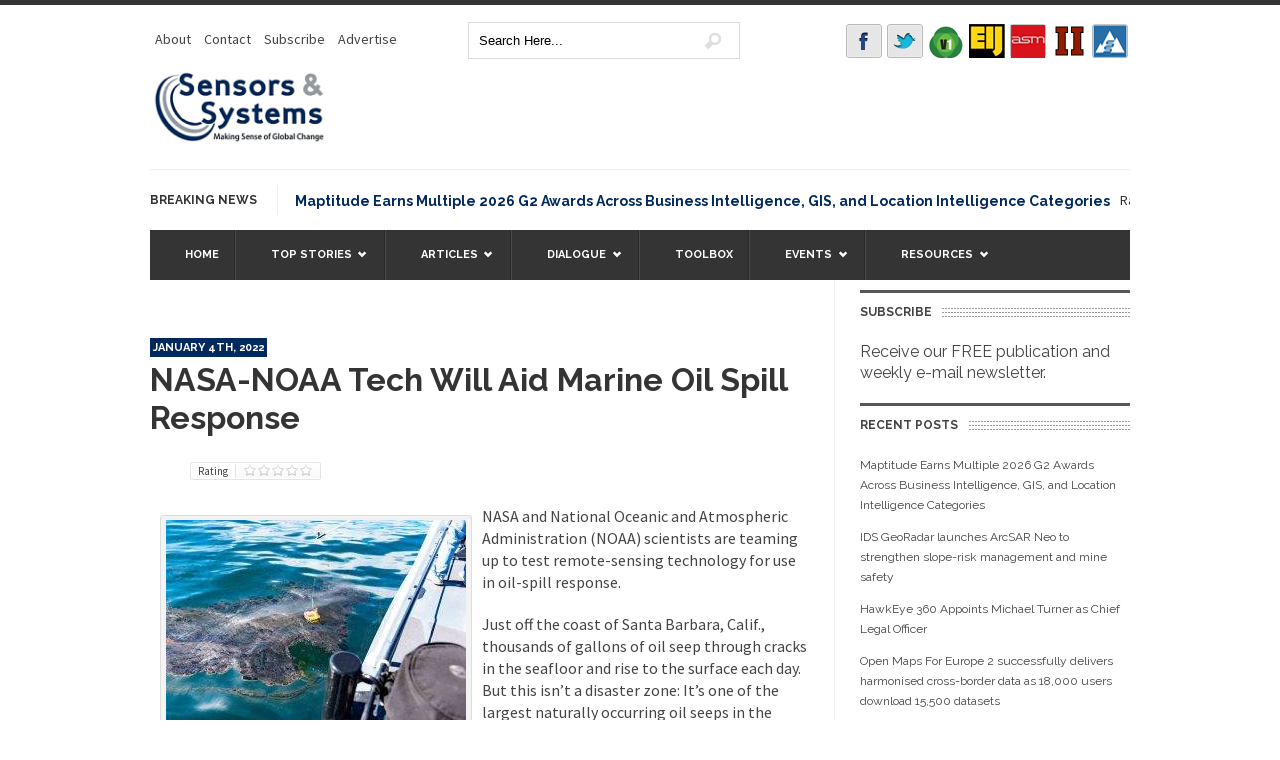

--- FILE ---
content_type: text/html; charset=UTF-8
request_url: https://sensorsandsystems.com/nasa-noaa-tech-will-aid-marine-oil-spill-response/
body_size: 14590
content:
<!DOCTYPE html>
<html dir="ltr" lang="en-US">

<head>

<!-- GOOGLE SITE VERIFICATION -->
<meta name="google-site-verification" content="cFr_vKz51PHLGMp9wLZTV1XyplDA33eL139NoSjrOOY" />

<!-- CHARSET -->
<meta http-equiv="Content-Type" content="text/html; charset=UTF-8" />

<!-- TITLE -->
<title>NASA-NOAA Tech Will Aid Marine Oil Spill Response | Sensors and SystemsSensors and Systems</title>

<!-- VIEWPORT -->
<meta name="viewport" content="width=device-width, initial-scale=1, maximum-scale=1">

<!-- DESCRIPTION -->
<meta name="description" content="" />

<!-- KEYWORDS -->
<meta name="keywords" content="Business, Theme, ThemeForest, Minimalist, Minimal, Premium Business, Corporate, Clean" />

<!-- FAVICON -->
<link rel="icon" type="image/png" href="https://sensorsandsystems.com/wp-content/uploads/2016/01/favicon-1.png" />
<!-- STYLESHEET -->
<link rel="stylesheet" href="https://sensorsandsystems.com/wp-content/themes/urbannews/style.css" type="text/css" media="screen" />

<!-- PINGBACK -->
<link rel="pingback" href="https://sensorsandsystems.com/xmlrpc.php" />

<!--[if IE 8]>
	<link rel="stylesheet" type="text/css" href="https://sensorsandsystems.com/wp-content/themes/urbannews/framework/css/ie.css" />
<![endif]-->

<!-- APPLE TOUCH ICONS -->

<!-- TRACKING HEADER -->

<!-- Google tag (gtag.js) -->
<script async src="https://www.googletagmanager.com/gtag/js?id=G-0B2DP6CBDX" type="38a0c7b46a3c21f9af064e12-text/javascript"></script>
<script type="38a0c7b46a3c21f9af064e12-text/javascript">
  window.dataLayer = window.dataLayer || [];
  function gtag(){dataLayer.push(arguments);}
  gtag('js', new Date());

  gtag('config', 'G-0B2DP6CBDX');
</script>

<!-- WP HEAD -->

		<!-- All in One SEO 4.9.3 - aioseo.com -->
	<meta name="description" content="NASA and National Oceanic and Atmospheric Administration (NOAA) scientists are teaming up to test remote-sensing technology for use in oil-spill response. Just off the coast of Santa Barbara, Calif., thousands of gallons of oil seep through cracks in the seafloor and rise to the surface each day. But this isn’t a disaster zone: It’s one" />
	<meta name="robots" content="max-image-preview:large" />
	<meta name="author" content="Todd Danielson"/>
	<meta name="google-site-verification" content="uMmskAEMkM0RGtI-fVboXqyCYSZvluNFDg48cf0kFz8" />
	<link rel="canonical" href="https://sensorsandsystems.com/nasa-noaa-tech-will-aid-marine-oil-spill-response/" />
	<meta name="generator" content="All in One SEO (AIOSEO) 4.9.3" />
		<script type="application/ld+json" class="aioseo-schema">
			{"@context":"https:\/\/schema.org","@graph":[{"@type":"Article","@id":"https:\/\/sensorsandsystems.com\/nasa-noaa-tech-will-aid-marine-oil-spill-response\/#article","name":"NASA-NOAA Tech Will Aid Marine Oil Spill Response | Sensors and Systems","headline":"NASA-NOAA Tech Will Aid Marine Oil Spill Response","author":{"@id":"https:\/\/sensorsandsystems.com\/author\/tdanielsonv1-media-com\/#author"},"publisher":{"@id":"https:\/\/sensorsandsystems.com\/#organization"},"image":{"@type":"ImageObject","url":"https:\/\/sensorsandsystems.com\/wp-content\/uploads\/2022\/01\/oil-collection-monaldo-1041.jpeg","width":900,"height":601,"caption":"The Marine Oil Spill Thickness (MOST) project collects measurements of oil thickness in a naturally occurring oil seep off the coast of Santa Barbara, Calif. The measurements will be used to validate remote-sensing data measurements and eventually in a system to aid oil-spill response. (Credit: NOAA\/Frank Monaldo)"},"datePublished":"2022-01-04T11:34:52-07:00","dateModified":"2022-01-04T11:34:52-07:00","inLanguage":"en-US","mainEntityOfPage":{"@id":"https:\/\/sensorsandsystems.com\/nasa-noaa-tech-will-aid-marine-oil-spill-response\/#webpage"},"isPartOf":{"@id":"https:\/\/sensorsandsystems.com\/nasa-noaa-tech-will-aid-marine-oil-spill-response\/#webpage"},"articleSection":"Featured, Top Stories"},{"@type":"BreadcrumbList","@id":"https:\/\/sensorsandsystems.com\/nasa-noaa-tech-will-aid-marine-oil-spill-response\/#breadcrumblist","itemListElement":[{"@type":"ListItem","@id":"https:\/\/sensorsandsystems.com#listItem","position":1,"name":"Home","item":"https:\/\/sensorsandsystems.com","nextItem":{"@type":"ListItem","@id":"https:\/\/sensorsandsystems.com\/category\/top-stories\/#listItem","name":"Top Stories"}},{"@type":"ListItem","@id":"https:\/\/sensorsandsystems.com\/category\/top-stories\/#listItem","position":2,"name":"Top Stories","item":"https:\/\/sensorsandsystems.com\/category\/top-stories\/","nextItem":{"@type":"ListItem","@id":"https:\/\/sensorsandsystems.com\/nasa-noaa-tech-will-aid-marine-oil-spill-response\/#listItem","name":"NASA-NOAA Tech Will Aid Marine Oil Spill Response"},"previousItem":{"@type":"ListItem","@id":"https:\/\/sensorsandsystems.com#listItem","name":"Home"}},{"@type":"ListItem","@id":"https:\/\/sensorsandsystems.com\/nasa-noaa-tech-will-aid-marine-oil-spill-response\/#listItem","position":3,"name":"NASA-NOAA Tech Will Aid Marine Oil Spill Response","previousItem":{"@type":"ListItem","@id":"https:\/\/sensorsandsystems.com\/category\/top-stories\/#listItem","name":"Top Stories"}}]},{"@type":"Organization","@id":"https:\/\/sensorsandsystems.com\/#organization","name":"Sensors and Systems","description":"Making Sense of Global Change","url":"https:\/\/sensorsandsystems.com\/"},{"@type":"Person","@id":"https:\/\/sensorsandsystems.com\/author\/tdanielsonv1-media-com\/#author","url":"https:\/\/sensorsandsystems.com\/author\/tdanielsonv1-media-com\/","name":"Todd Danielson","image":{"@type":"ImageObject","@id":"https:\/\/sensorsandsystems.com\/nasa-noaa-tech-will-aid-marine-oil-spill-response\/#authorImage","url":"https:\/\/secure.gravatar.com\/avatar\/a74859d8e8b0ce2448d1766fdb12eb76b0b4ebe6b9bcb8815ef61d540dde3cc5?s=96&d=mm&r=g","width":96,"height":96,"caption":"Todd Danielson"}},{"@type":"WebPage","@id":"https:\/\/sensorsandsystems.com\/nasa-noaa-tech-will-aid-marine-oil-spill-response\/#webpage","url":"https:\/\/sensorsandsystems.com\/nasa-noaa-tech-will-aid-marine-oil-spill-response\/","name":"NASA-NOAA Tech Will Aid Marine Oil Spill Response | Sensors and Systems","description":"NASA and National Oceanic and Atmospheric Administration (NOAA) scientists are teaming up to test remote-sensing technology for use in oil-spill response. Just off the coast of Santa Barbara, Calif., thousands of gallons of oil seep through cracks in the seafloor and rise to the surface each day. But this isn\u2019t a disaster zone: It\u2019s one","inLanguage":"en-US","isPartOf":{"@id":"https:\/\/sensorsandsystems.com\/#website"},"breadcrumb":{"@id":"https:\/\/sensorsandsystems.com\/nasa-noaa-tech-will-aid-marine-oil-spill-response\/#breadcrumblist"},"author":{"@id":"https:\/\/sensorsandsystems.com\/author\/tdanielsonv1-media-com\/#author"},"creator":{"@id":"https:\/\/sensorsandsystems.com\/author\/tdanielsonv1-media-com\/#author"},"image":{"@type":"ImageObject","url":"https:\/\/sensorsandsystems.com\/wp-content\/uploads\/2022\/01\/oil-collection-monaldo-1041.jpeg","@id":"https:\/\/sensorsandsystems.com\/nasa-noaa-tech-will-aid-marine-oil-spill-response\/#mainImage","width":900,"height":601,"caption":"The Marine Oil Spill Thickness (MOST) project collects measurements of oil thickness in a naturally occurring oil seep off the coast of Santa Barbara, Calif. The measurements will be used to validate remote-sensing data measurements and eventually in a system to aid oil-spill response. (Credit: NOAA\/Frank Monaldo)"},"primaryImageOfPage":{"@id":"https:\/\/sensorsandsystems.com\/nasa-noaa-tech-will-aid-marine-oil-spill-response\/#mainImage"},"datePublished":"2022-01-04T11:34:52-07:00","dateModified":"2022-01-04T11:34:52-07:00"},{"@type":"WebSite","@id":"https:\/\/sensorsandsystems.com\/#website","url":"https:\/\/sensorsandsystems.com\/","name":"Sensors and Systems","description":"Making Sense of Global Change","inLanguage":"en-US","publisher":{"@id":"https:\/\/sensorsandsystems.com\/#organization"}}]}
		</script>
		<!-- All in One SEO -->

<link rel='dns-prefetch' href='//ajax.googleapis.com' />
<link rel='dns-prefetch' href='//fonts.googleapis.com' />
<link rel="alternate" type="application/rss+xml" title="Sensors and Systems &raquo; Feed" href="https://sensorsandsystems.com/feed/" />
<link rel="alternate" title="oEmbed (JSON)" type="application/json+oembed" href="https://sensorsandsystems.com/wp-json/oembed/1.0/embed?url=https%3A%2F%2Fsensorsandsystems.com%2Fnasa-noaa-tech-will-aid-marine-oil-spill-response%2F" />
<link rel="alternate" title="oEmbed (XML)" type="text/xml+oembed" href="https://sensorsandsystems.com/wp-json/oembed/1.0/embed?url=https%3A%2F%2Fsensorsandsystems.com%2Fnasa-noaa-tech-will-aid-marine-oil-spill-response%2F&#038;format=xml" />
<style id='wp-img-auto-sizes-contain-inline-css' type='text/css'>
img:is([sizes=auto i],[sizes^="auto," i]){contain-intrinsic-size:3000px 1500px}
/*# sourceURL=wp-img-auto-sizes-contain-inline-css */
</style>
<style id='wp-emoji-styles-inline-css' type='text/css'>

	img.wp-smiley, img.emoji {
		display: inline !important;
		border: none !important;
		box-shadow: none !important;
		height: 1em !important;
		width: 1em !important;
		margin: 0 0.07em !important;
		vertical-align: -0.1em !important;
		background: none !important;
		padding: 0 !important;
	}
/*# sourceURL=wp-emoji-styles-inline-css */
</style>
<style id='wp-block-library-inline-css' type='text/css'>
:root{--wp-block-synced-color:#7a00df;--wp-block-synced-color--rgb:122,0,223;--wp-bound-block-color:var(--wp-block-synced-color);--wp-editor-canvas-background:#ddd;--wp-admin-theme-color:#007cba;--wp-admin-theme-color--rgb:0,124,186;--wp-admin-theme-color-darker-10:#006ba1;--wp-admin-theme-color-darker-10--rgb:0,107,160.5;--wp-admin-theme-color-darker-20:#005a87;--wp-admin-theme-color-darker-20--rgb:0,90,135;--wp-admin-border-width-focus:2px}@media (min-resolution:192dpi){:root{--wp-admin-border-width-focus:1.5px}}.wp-element-button{cursor:pointer}:root .has-very-light-gray-background-color{background-color:#eee}:root .has-very-dark-gray-background-color{background-color:#313131}:root .has-very-light-gray-color{color:#eee}:root .has-very-dark-gray-color{color:#313131}:root .has-vivid-green-cyan-to-vivid-cyan-blue-gradient-background{background:linear-gradient(135deg,#00d084,#0693e3)}:root .has-purple-crush-gradient-background{background:linear-gradient(135deg,#34e2e4,#4721fb 50%,#ab1dfe)}:root .has-hazy-dawn-gradient-background{background:linear-gradient(135deg,#faaca8,#dad0ec)}:root .has-subdued-olive-gradient-background{background:linear-gradient(135deg,#fafae1,#67a671)}:root .has-atomic-cream-gradient-background{background:linear-gradient(135deg,#fdd79a,#004a59)}:root .has-nightshade-gradient-background{background:linear-gradient(135deg,#330968,#31cdcf)}:root .has-midnight-gradient-background{background:linear-gradient(135deg,#020381,#2874fc)}:root{--wp--preset--font-size--normal:16px;--wp--preset--font-size--huge:42px}.has-regular-font-size{font-size:1em}.has-larger-font-size{font-size:2.625em}.has-normal-font-size{font-size:var(--wp--preset--font-size--normal)}.has-huge-font-size{font-size:var(--wp--preset--font-size--huge)}.has-text-align-center{text-align:center}.has-text-align-left{text-align:left}.has-text-align-right{text-align:right}.has-fit-text{white-space:nowrap!important}#end-resizable-editor-section{display:none}.aligncenter{clear:both}.items-justified-left{justify-content:flex-start}.items-justified-center{justify-content:center}.items-justified-right{justify-content:flex-end}.items-justified-space-between{justify-content:space-between}.screen-reader-text{border:0;clip-path:inset(50%);height:1px;margin:-1px;overflow:hidden;padding:0;position:absolute;width:1px;word-wrap:normal!important}.screen-reader-text:focus{background-color:#ddd;clip-path:none;color:#444;display:block;font-size:1em;height:auto;left:5px;line-height:normal;padding:15px 23px 14px;text-decoration:none;top:5px;width:auto;z-index:100000}html :where(.has-border-color){border-style:solid}html :where([style*=border-top-color]){border-top-style:solid}html :where([style*=border-right-color]){border-right-style:solid}html :where([style*=border-bottom-color]){border-bottom-style:solid}html :where([style*=border-left-color]){border-left-style:solid}html :where([style*=border-width]){border-style:solid}html :where([style*=border-top-width]){border-top-style:solid}html :where([style*=border-right-width]){border-right-style:solid}html :where([style*=border-bottom-width]){border-bottom-style:solid}html :where([style*=border-left-width]){border-left-style:solid}html :where(img[class*=wp-image-]){height:auto;max-width:100%}:where(figure){margin:0 0 1em}html :where(.is-position-sticky){--wp-admin--admin-bar--position-offset:var(--wp-admin--admin-bar--height,0px)}@media screen and (max-width:600px){html :where(.is-position-sticky){--wp-admin--admin-bar--position-offset:0px}}

/*# sourceURL=wp-block-library-inline-css */
</style><style id='global-styles-inline-css' type='text/css'>
:root{--wp--preset--aspect-ratio--square: 1;--wp--preset--aspect-ratio--4-3: 4/3;--wp--preset--aspect-ratio--3-4: 3/4;--wp--preset--aspect-ratio--3-2: 3/2;--wp--preset--aspect-ratio--2-3: 2/3;--wp--preset--aspect-ratio--16-9: 16/9;--wp--preset--aspect-ratio--9-16: 9/16;--wp--preset--color--black: #000000;--wp--preset--color--cyan-bluish-gray: #abb8c3;--wp--preset--color--white: #ffffff;--wp--preset--color--pale-pink: #f78da7;--wp--preset--color--vivid-red: #cf2e2e;--wp--preset--color--luminous-vivid-orange: #ff6900;--wp--preset--color--luminous-vivid-amber: #fcb900;--wp--preset--color--light-green-cyan: #7bdcb5;--wp--preset--color--vivid-green-cyan: #00d084;--wp--preset--color--pale-cyan-blue: #8ed1fc;--wp--preset--color--vivid-cyan-blue: #0693e3;--wp--preset--color--vivid-purple: #9b51e0;--wp--preset--gradient--vivid-cyan-blue-to-vivid-purple: linear-gradient(135deg,rgb(6,147,227) 0%,rgb(155,81,224) 100%);--wp--preset--gradient--light-green-cyan-to-vivid-green-cyan: linear-gradient(135deg,rgb(122,220,180) 0%,rgb(0,208,130) 100%);--wp--preset--gradient--luminous-vivid-amber-to-luminous-vivid-orange: linear-gradient(135deg,rgb(252,185,0) 0%,rgb(255,105,0) 100%);--wp--preset--gradient--luminous-vivid-orange-to-vivid-red: linear-gradient(135deg,rgb(255,105,0) 0%,rgb(207,46,46) 100%);--wp--preset--gradient--very-light-gray-to-cyan-bluish-gray: linear-gradient(135deg,rgb(238,238,238) 0%,rgb(169,184,195) 100%);--wp--preset--gradient--cool-to-warm-spectrum: linear-gradient(135deg,rgb(74,234,220) 0%,rgb(151,120,209) 20%,rgb(207,42,186) 40%,rgb(238,44,130) 60%,rgb(251,105,98) 80%,rgb(254,248,76) 100%);--wp--preset--gradient--blush-light-purple: linear-gradient(135deg,rgb(255,206,236) 0%,rgb(152,150,240) 100%);--wp--preset--gradient--blush-bordeaux: linear-gradient(135deg,rgb(254,205,165) 0%,rgb(254,45,45) 50%,rgb(107,0,62) 100%);--wp--preset--gradient--luminous-dusk: linear-gradient(135deg,rgb(255,203,112) 0%,rgb(199,81,192) 50%,rgb(65,88,208) 100%);--wp--preset--gradient--pale-ocean: linear-gradient(135deg,rgb(255,245,203) 0%,rgb(182,227,212) 50%,rgb(51,167,181) 100%);--wp--preset--gradient--electric-grass: linear-gradient(135deg,rgb(202,248,128) 0%,rgb(113,206,126) 100%);--wp--preset--gradient--midnight: linear-gradient(135deg,rgb(2,3,129) 0%,rgb(40,116,252) 100%);--wp--preset--font-size--small: 13px;--wp--preset--font-size--medium: 20px;--wp--preset--font-size--large: 36px;--wp--preset--font-size--x-large: 42px;--wp--preset--spacing--20: 0.44rem;--wp--preset--spacing--30: 0.67rem;--wp--preset--spacing--40: 1rem;--wp--preset--spacing--50: 1.5rem;--wp--preset--spacing--60: 2.25rem;--wp--preset--spacing--70: 3.38rem;--wp--preset--spacing--80: 5.06rem;--wp--preset--shadow--natural: 6px 6px 9px rgba(0, 0, 0, 0.2);--wp--preset--shadow--deep: 12px 12px 50px rgba(0, 0, 0, 0.4);--wp--preset--shadow--sharp: 6px 6px 0px rgba(0, 0, 0, 0.2);--wp--preset--shadow--outlined: 6px 6px 0px -3px rgb(255, 255, 255), 6px 6px rgb(0, 0, 0);--wp--preset--shadow--crisp: 6px 6px 0px rgb(0, 0, 0);}:where(.is-layout-flex){gap: 0.5em;}:where(.is-layout-grid){gap: 0.5em;}body .is-layout-flex{display: flex;}.is-layout-flex{flex-wrap: wrap;align-items: center;}.is-layout-flex > :is(*, div){margin: 0;}body .is-layout-grid{display: grid;}.is-layout-grid > :is(*, div){margin: 0;}:where(.wp-block-columns.is-layout-flex){gap: 2em;}:where(.wp-block-columns.is-layout-grid){gap: 2em;}:where(.wp-block-post-template.is-layout-flex){gap: 1.25em;}:where(.wp-block-post-template.is-layout-grid){gap: 1.25em;}.has-black-color{color: var(--wp--preset--color--black) !important;}.has-cyan-bluish-gray-color{color: var(--wp--preset--color--cyan-bluish-gray) !important;}.has-white-color{color: var(--wp--preset--color--white) !important;}.has-pale-pink-color{color: var(--wp--preset--color--pale-pink) !important;}.has-vivid-red-color{color: var(--wp--preset--color--vivid-red) !important;}.has-luminous-vivid-orange-color{color: var(--wp--preset--color--luminous-vivid-orange) !important;}.has-luminous-vivid-amber-color{color: var(--wp--preset--color--luminous-vivid-amber) !important;}.has-light-green-cyan-color{color: var(--wp--preset--color--light-green-cyan) !important;}.has-vivid-green-cyan-color{color: var(--wp--preset--color--vivid-green-cyan) !important;}.has-pale-cyan-blue-color{color: var(--wp--preset--color--pale-cyan-blue) !important;}.has-vivid-cyan-blue-color{color: var(--wp--preset--color--vivid-cyan-blue) !important;}.has-vivid-purple-color{color: var(--wp--preset--color--vivid-purple) !important;}.has-black-background-color{background-color: var(--wp--preset--color--black) !important;}.has-cyan-bluish-gray-background-color{background-color: var(--wp--preset--color--cyan-bluish-gray) !important;}.has-white-background-color{background-color: var(--wp--preset--color--white) !important;}.has-pale-pink-background-color{background-color: var(--wp--preset--color--pale-pink) !important;}.has-vivid-red-background-color{background-color: var(--wp--preset--color--vivid-red) !important;}.has-luminous-vivid-orange-background-color{background-color: var(--wp--preset--color--luminous-vivid-orange) !important;}.has-luminous-vivid-amber-background-color{background-color: var(--wp--preset--color--luminous-vivid-amber) !important;}.has-light-green-cyan-background-color{background-color: var(--wp--preset--color--light-green-cyan) !important;}.has-vivid-green-cyan-background-color{background-color: var(--wp--preset--color--vivid-green-cyan) !important;}.has-pale-cyan-blue-background-color{background-color: var(--wp--preset--color--pale-cyan-blue) !important;}.has-vivid-cyan-blue-background-color{background-color: var(--wp--preset--color--vivid-cyan-blue) !important;}.has-vivid-purple-background-color{background-color: var(--wp--preset--color--vivid-purple) !important;}.has-black-border-color{border-color: var(--wp--preset--color--black) !important;}.has-cyan-bluish-gray-border-color{border-color: var(--wp--preset--color--cyan-bluish-gray) !important;}.has-white-border-color{border-color: var(--wp--preset--color--white) !important;}.has-pale-pink-border-color{border-color: var(--wp--preset--color--pale-pink) !important;}.has-vivid-red-border-color{border-color: var(--wp--preset--color--vivid-red) !important;}.has-luminous-vivid-orange-border-color{border-color: var(--wp--preset--color--luminous-vivid-orange) !important;}.has-luminous-vivid-amber-border-color{border-color: var(--wp--preset--color--luminous-vivid-amber) !important;}.has-light-green-cyan-border-color{border-color: var(--wp--preset--color--light-green-cyan) !important;}.has-vivid-green-cyan-border-color{border-color: var(--wp--preset--color--vivid-green-cyan) !important;}.has-pale-cyan-blue-border-color{border-color: var(--wp--preset--color--pale-cyan-blue) !important;}.has-vivid-cyan-blue-border-color{border-color: var(--wp--preset--color--vivid-cyan-blue) !important;}.has-vivid-purple-border-color{border-color: var(--wp--preset--color--vivid-purple) !important;}.has-vivid-cyan-blue-to-vivid-purple-gradient-background{background: var(--wp--preset--gradient--vivid-cyan-blue-to-vivid-purple) !important;}.has-light-green-cyan-to-vivid-green-cyan-gradient-background{background: var(--wp--preset--gradient--light-green-cyan-to-vivid-green-cyan) !important;}.has-luminous-vivid-amber-to-luminous-vivid-orange-gradient-background{background: var(--wp--preset--gradient--luminous-vivid-amber-to-luminous-vivid-orange) !important;}.has-luminous-vivid-orange-to-vivid-red-gradient-background{background: var(--wp--preset--gradient--luminous-vivid-orange-to-vivid-red) !important;}.has-very-light-gray-to-cyan-bluish-gray-gradient-background{background: var(--wp--preset--gradient--very-light-gray-to-cyan-bluish-gray) !important;}.has-cool-to-warm-spectrum-gradient-background{background: var(--wp--preset--gradient--cool-to-warm-spectrum) !important;}.has-blush-light-purple-gradient-background{background: var(--wp--preset--gradient--blush-light-purple) !important;}.has-blush-bordeaux-gradient-background{background: var(--wp--preset--gradient--blush-bordeaux) !important;}.has-luminous-dusk-gradient-background{background: var(--wp--preset--gradient--luminous-dusk) !important;}.has-pale-ocean-gradient-background{background: var(--wp--preset--gradient--pale-ocean) !important;}.has-electric-grass-gradient-background{background: var(--wp--preset--gradient--electric-grass) !important;}.has-midnight-gradient-background{background: var(--wp--preset--gradient--midnight) !important;}.has-small-font-size{font-size: var(--wp--preset--font-size--small) !important;}.has-medium-font-size{font-size: var(--wp--preset--font-size--medium) !important;}.has-large-font-size{font-size: var(--wp--preset--font-size--large) !important;}.has-x-large-font-size{font-size: var(--wp--preset--font-size--x-large) !important;}
/*# sourceURL=global-styles-inline-css */
</style>

<style id='classic-theme-styles-inline-css' type='text/css'>
/*! This file is auto-generated */
.wp-block-button__link{color:#fff;background-color:#32373c;border-radius:9999px;box-shadow:none;text-decoration:none;padding:calc(.667em + 2px) calc(1.333em + 2px);font-size:1.125em}.wp-block-file__button{background:#32373c;color:#fff;text-decoration:none}
/*# sourceURL=/wp-includes/css/classic-themes.min.css */
</style>
<link rel='stylesheet' id='grid-css' href='https://sensorsandsystems.com/wp-content/themes/urbannews/framework/css/grid.css?ver=6.9' type='text/css' media='all' />
<link rel='stylesheet' id='typography-css' href='https://sensorsandsystems.com/wp-content/themes/urbannews/framework/css/typography.css?ver=6.9' type='text/css' media='all' />
<link rel='stylesheet' id='carousel-css' href='https://sensorsandsystems.com/wp-content/themes/urbannews/framework/css/carousel.css?ver=6.9' type='text/css' media='all' />
<link rel='stylesheet' id='flex-css' href='https://sensorsandsystems.com/wp-content/themes/urbannews/framework/css/flexslider.css?ver=6.9' type='text/css' media='all' />
<link rel='stylesheet' id='fancybox-css' href='https://sensorsandsystems.com/wp-content/themes/urbannews/framework/css/jquery.fancybox.css?ver=6.9' type='text/css' media='all' />
<link rel='stylesheet' id='menu-css' href='https://sensorsandsystems.com/wp-content/themes/urbannews/framework/css/menu.css?ver=6.9' type='text/css' media='all' />
<link rel='stylesheet' id='responsive-css' href='https://sensorsandsystems.com/wp-content/themes/urbannews/framework/css/responsive.css?ver=6.9' type='text/css' media='all' />
<link rel='stylesheet' id='Raleway-css' href="https://fonts.googleapis.com/css?family=Raleway%3A400%2C200%2C700&#038;ver=6.9" type='text/css' media='all' />
<link rel='stylesheet' id='SansPro-css' href="https://fonts.googleapis.com/css?family=Source+Sans+Pro&#038;ver=6.9" type='text/css' media='all' />
<link rel='stylesheet' id='style_login_widget-css' href='https://sensorsandsystems.com/wp-content/plugins/miniorange-login-with-eve-online-google-facebook/css/style_login_widget.min.css?ver=6.26.2' type='text/css' media='all' />
<link rel='stylesheet' id='super-post-css' href='https://sensorsandsystems.com/wp-content/plugins/super-post/css/super-post.css?ver=6.9' type='text/css' media='all' />
<script type="38a0c7b46a3c21f9af064e12-text/javascript" src="https://ajax.googleapis.com/ajax/libs/jquery/1.7/jquery.min.js?ver=1.7" id="jquery-js"></script>
<script type="38a0c7b46a3c21f9af064e12-text/javascript" src="https://sensorsandsystems.com/wp-content/themes/urbannews/framework/js/custom.js?ver=6.9" id="custom-js"></script>
<script type="38a0c7b46a3c21f9af064e12-text/javascript" src="https://sensorsandsystems.com/wp-content/themes/urbannews/framework/js/init-flexslider.js?ver=6.9" id="init-flex-js"></script>
<script type="38a0c7b46a3c21f9af064e12-text/javascript" src="https://sensorsandsystems.com/wp-content/themes/urbannews/framework/js/slide.js?ver=6.9" id="slide-js"></script>
<script type="38a0c7b46a3c21f9af064e12-text/javascript" src="https://sensorsandsystems.com/wp-content/themes/urbannews/framework/js/jquery.eqheight.js?ver=6.9" id="eq-height-js"></script>
<script type="38a0c7b46a3c21f9af064e12-text/javascript" src="https://sensorsandsystems.com/wp-content/themes/urbannews/framework/js/jquery.eqheight-init.js?ver=6.9" id="eq-height-init-js"></script>
<script type="38a0c7b46a3c21f9af064e12-text/javascript" id="super-post-js-extra">
/* <![CDATA[ */
var superPost = {"ajaxurl":"https://sensorsandsystems.com/wp-admin/admin-ajax.php","nonce":"7248b8e2c5","likes":{"action":"likes","success":"Thaks for liking this post.","error":"You have liked this post."},"rates":{"action":"rates","success":"Thaks for rating this post.","error":"You have rated this post."},"share":{"https://sensorsandsystems.com/nasa-noaa-tech-will-aid-marine-oil-spill-response/":64074},"google_plus":"get_google_plus_one","sendmail":"send_email"};
//# sourceURL=super-post-js-extra
/* ]]> */
</script>
<script type="38a0c7b46a3c21f9af064e12-text/javascript" src="https://sensorsandsystems.com/wp-content/plugins/super-post/js/jquery.super-post.js?ver=6.9" id="super-post-js"></script>
<link rel="EditURI" type="application/rsd+xml" title="RSD" href="https://sensorsandsystems.com/xmlrpc.php?rsd" />
<meta name="generator" content="WordPress 6.9" />
<link rel='shortlink' href='https://sensorsandsystems.com/?p=64074' />

		<!-- GA Google Analytics @ https://m0n.co/ga -->
		<script type="38a0c7b46a3c21f9af064e12-text/javascript">
			(function(i,s,o,g,r,a,m){i['GoogleAnalyticsObject']=r;i[r]=i[r]||function(){
			(i[r].q=i[r].q||[]).push(arguments)},i[r].l=1*new Date();a=s.createElement(o),
			m=s.getElementsByTagName(o)[0];a.async=1;a.src=g;m.parentNode.insertBefore(a,m)
			})(window,document,'script','https://www.google-analytics.com/analytics.js','ga');
			ga('create', 'G-EF2J37TX7J', 'auto');
			ga('send', 'pageview');
		</script>

	<!-- Custom CSS -->
<style type="text/css">
span.date-area,a.flex-active,.sf-menu li:hover,.sf-menu .current-menu-item,#section-three .thumb-wrap h2 a:hover,.btt:hover,#single .img-wrap h2 a:hover,.paginate .page-numbers.current,.paginate a.page-numbers:hover,.carousel .mask h2 a:hover,a.photo-gallery.extend:hover,a.page-link:hover,#sections-video.carousel ul li:hover .icon-eye,.blog_gallery .flex-control-paging li a:hover,.blog_gallery .flex-control-paging li a.flex-active,.bottom_slider ol.flex-control-nav.flex-control-paging li a.flex-active,#sections-bottom .bottom_slider h2 a:hover,.main_flexslider h2 a:hover,span.date-area,.main_flexslider p.date-main,.main_flexslider .flex-control-paging li a:hover,.blog_gallery .flex-control-paging li a:hover,#nav #uniform-undefined.selector:hover, #respond p.form-submit input#submit, .idTabs a.selected { background:#02295e  !important; } h2 a:hover,h3 a:hover,h4 a:hover,a:hover,a:focus,h2.sub-header,#section-five ul li a:hover,#single #related_posts ul li a,#single #related_posts.bottom-single-related ul li h2 a:hover,#single #related_posts.bottom-single-related ul li h2 a:hover,a.comment-reply-link,.blog-template .right-content p a,span.logo-news,#wrapper dt a,.carousel .pagination-links li.current a,#sections-bottom .bottom_slider ol.flex-control-nav.flex-control-paging li a.flex-active,.post .content-wrap ul li a,.post .content-wrap ol li a { color:#02295e  !important; }  #section-one.container .top_slider .flex-direction-nav .flex-next:hover,#section-one.container .top_slider .flex-direction-nav .flex-prev:hover,.flexslider_gallery .flex-direction-nav .flex-next:hover,.flexslider_gallery .flex-direction-nav .flex-prev:hover,.main_flexslider .flex-direction-nav .flex-next:hover, .main_flexslider .flex-direction-nav .flex-prev:hover,.blog_gallery .flex-direction-nav .flex-next:hover, .blog_gallery .flex-direction-nav .flex-prev:hover,.quote_flexslider .flex-direction-nav .flex-next:hover,.quote_flexslider .flex-direction-nav .flex-prev:hover,.page_gallery .flex-direction-nav .flex-next:hover,.page_gallery .flex-direction-nav .flex-prev:hover{ background-color:#02295e  !important; }.post [class^="icon-"]:before  { color:#343434 !important; }body  { border-top:5px solid #343434 !important; }#toppanel .panel_button  { background:#02295e  !important; }#panel  { background: #343434 !important; }#wrapper dt  { background: #ff9100 !important; }
</style><link rel="icon" href="https://sensorsandsystems.com/wp-content/uploads/2016/02/cropped-SensorsSystemsIcon2-32x32.jpg" sizes="32x32" />
<link rel="icon" href="https://sensorsandsystems.com/wp-content/uploads/2016/02/cropped-SensorsSystemsIcon2-192x192.jpg" sizes="192x192" />
<link rel="apple-touch-icon" href="https://sensorsandsystems.com/wp-content/uploads/2016/02/cropped-SensorsSystemsIcon2-180x180.jpg" />
<meta name="msapplication-TileImage" content="https://sensorsandsystems.com/wp-content/uploads/2016/02/cropped-SensorsSystemsIcon2-270x270.jpg" />

		<style type="text/css" id="wp-custom-css">
			/*
Welcome to Custom CSS!

To learn how this works, see http://wp.me/PEmnE-Bt
*/
.bottom_slider ol.flex-control-nav.flex-control-paging {
	display: none;
}

@media screen and (max-width: 768px) {
	#sp_social253 { 
		right: unset; 
		margin-top: 10px;
		margin-bottom: 5px;
	}
}

@media screen and (min-width: 769px)  {
	.mobile-break { 
		display: none; 
	}
}		</style>
		
<!-- END HEAD -->
</head>

<body class="wp-singular post-template-default single single-post postid-64074 single-format-standard wp-theme-urbannews">


<div class="container" id="section-two">

<div class="widget_search">
<div id="search-3" class="widget widget_search">
<form id="searchform" method="get" action="https://sensorsandsystems.com/">
	
<input value="Search Here..." onfocus="if (!window.__cfRLUnblockHandlers) return false; if(this.value=='Search Here...'){this.value='';}" onblur="if (!window.__cfRLUnblockHandlers) return false; if(this.value==''){this.value='Search Here...';}" name="s" type="text" id="s" maxlength="99" data-cf-modified-38a0c7b46a3c21f9af064e12-="" />

</form>
</div></div>

<div class="widget_top">
<div id="nav_menu-3" class="widget widget_nav_menu"><div class="menu-topmenu-container"><ul id="menu-topmenu" class="menu"><li id="menu-item-37167" class="menu-item menu-item-type-post_type menu-item-object-page menu-item-37167"><a href="https://sensorsandsystems.com/about/">About</a></li>
<li id="menu-item-37168" class="menu-item menu-item-type-post_type menu-item-object-page menu-item-37168"><a href="https://sensorsandsystems.com/contact/">Contact</a></li>
<li id="menu-item-43555" class="menu-item menu-item-type-post_type menu-item-object-page menu-item-43555"><a href="https://sensorsandsystems.com/subscribe/">Subscribe</a></li>
<li id="menu-item-37169" class="menu-item menu-item-type-post_type menu-item-object-page menu-item-37169"><a href="https://sensorsandsystems.com/advertising/">Advertise</a></li>
</ul></div></div></div>

<br class="mobile-break">

<div id="sp_social253" class="sp_social icon_size_32">
	<ul>
<!--	<li><a target="_blank" class="sp_social_rss" title="RSS" href="/feed/"><span>RSS</span><strong>S&amp;S</strong></a></li> -->
	<li><a target="_blank" class="sp_social_facebook" title="Facebook" href="https://www.facebook.com/SensorsSystems"><span>Facebook</span><strong>S&amp;S</strong></a></li>
	<li><a target="_blank" class="sp_social_twitter" title="Twitter" href="https://www.twitter.com/SensorsSystems"><span>Twitter</span><strong>S&amp;S</strong></a></li>
<!--	<li><a target="_blank" class="sp_social_googleplus" title="Google plus" href="https://plus.google.com/u/0/communities/101196288254748078895"><span>Google+</span></a></li> -->
	<li><a target="_blank" class="sp_social_youtube" title="V1-Media" href="http://www.v1-education.com/index.php"><span>V1-Media</span></a></li>
	<li><a target="_blank" class="sp_social_pinterest" title=" Earth Imaging Journal" href="http://www.eijournal.com/index.php"><span>Eijournal</span></a></li>
	<li><a target="_blank" class="sp_social_digg" title="Asian Surveying &amp; Mapping" href="http://www.asmmag.com/index.php"><span>Asian Surveying and Mapping</span></a></li>
	<li><a target="_blank" class="sp_social_linkedin" title="Informed Infasctructure" href="http://www.informedinfrastructure.com/index.php"><span>Informed Infasctructure</span><strong>S&amp;S</strong></a></li>
	<li><a target="_blank" class="sp_social_vimeo" title="GeoSpatial Stream" href="http://www.geospatialstream.com/index.php"><span>Geospatial Stream/span></a></li>
	</ul>
</div>

	<div class="grid4 col logo-area">

		
        	<a href="https://sensorsandsystems.com/" title="Sensors and Systems" rel="home"><img src="https://sensorsandsystems.com/wp-content/uploads/2016/02/logo.png" alt="Sensors and Systems" /></a>

        


			</div><!-- END GRID6 -->

		<div class="grid12 col">


<div class="widget_head">
<div id="textwidgetplus-3" class="widget widget_text text-widget-plus"><div class="textwidget"><script type="38a0c7b46a3c21f9af064e12-text/javascript"><!--//<![CDATA[
   document.MAX_ct0 = unescape('%c');

   var m3_u = (location.protocol=='https:'?'https://v1adserver.com/www/delivery/ajs.php':'http://v1adserver.com/www/delivery/ajs.php');
   var m3_r = Math.floor(Math.random()*99999999999);
   if (!document.MAX_used) document.MAX_used = ',';
   document.write ("<scr"+"ipt type='text/javascript' src='"+m3_u);
   document.write ("?zoneid=6&amp;target=_blank&amp;block=1");
   document.write ('&amp;cb=' + m3_r);
   if (document.MAX_used != ',') document.write ("&amp;exclude=" + document.MAX_used);
   document.write (document.charset ? '&amp;charset='+document.charset : (document.characterSet ? '&amp;charset='+document.characterSet : ''));
   document.write ("&amp;loc=" + escape(window.location));
   if (document.referrer) document.write ("&amp;referer=" + escape(document.referrer));
   if (document.context) document.write ("&context=" + escape(document.context));
   if ((typeof(document.MAX_ct0) != 'undefined') && (document.MAX_ct0.substring(0,4) == 'http')) {
       document.write ("&amp;ct0=" + escape(document.MAX_ct0));
   }
   if (document.mmm_fo) document.write ("&amp;mmm_fo=1");
   document.write ("'><\/scr"+"ipt>");
//]]>--></script><noscript><a href='http://v1adserver.com/www/delivery/ck.php?n=a7ee4c5e&amp;cb=%n' target='_blank'><img src='http://v1adserver.com/www/delivery/avw.php?zoneid=6&amp;cb=%n&amp;n=a7ee4c5e&amp;ct0=%c' border='0' alt='' /></a></noscript>

</div></div></div>



			
			
		</div><!-- END GRID12 -->


</div><!-- END CONTAINER SECTION TWO -->

<div class="container" id="section-menu">

 	
	<div id="wrapper">

	<h5 class="breaking">Breaking News</h5>

		<div class="first">

			<dl id="ticker-1">

				
				<dt><a href="https://sensorsandsystems.com/maptitude-earns-multiple-2026-g2-awards-across-business-intelligence-gis-and-location-intelligence-categories/">Maptitude Earns Multiple 2026 G2 Awards Across Business Intelligence, GIS, and Location Intelligence Categories</a></dt>
				<dd>Rating12345 NEWTON, MA (USA) &#8211; Maptitude mapping software has...</dd>

			
				<dt><a href="https://sensorsandsystems.com/ids-georadar-launches-arcsar-neo-to-strengthen-slope-risk-management-and-mine-safety/">IDS GeoRadar launches ArcSAR Neo to strengthen slope-risk management and mine safety</a></dt>
				<dd>Rating12345The system combines true 3D resolution for 360° mine...</dd>

			
				<dt><a href="https://sensorsandsystems.com/hawkeye-360-appoints-michael-turner-as-chief-legal-officer/">HawkEye 360 Appoints Michael Turner as Chief Legal Officer</a></dt>
				<dd>Rating12345 HawkEye 360, the global provider of signals intelligence...</dd>

			
			</dl><!-- END DL -->

		</div><!-- END FIRST -->

	</div><!-- END WRAPPER -->

	<div class="clear"></div>

	
	<div id="nav">

		<div class="menu-mainmenu-container"><ul id="menu-mainmenu" class="sf-menu"><li id="menu-item-43150" class="menu-item menu-item-type-custom menu-item-object-custom menu-item-home menu-item-43150"><a href="https://sensorsandsystems.com/">Home</a></li>
<li id="menu-item-37200" class="menu-item menu-item-type-taxonomy menu-item-object-category current-post-ancestor current-menu-parent current-post-parent menu-item-has-children menu-item-37200"><a href="https://sensorsandsystems.com/category/top-stories/">Top Stories</a>
<ul class="sub-menu">
	<li id="menu-item-37224" class="menu-item menu-item-type-taxonomy menu-item-object-category menu-item-37224"><a href="https://sensorsandsystems.com/category/top-stories/corporate-news/">Corporate News</a></li>
	<li id="menu-item-37216" class="menu-item menu-item-type-taxonomy menu-item-object-category menu-item-37216"><a href="https://sensorsandsystems.com/category/top-stories/biodiversity/">Biodiversity</a></li>
	<li id="menu-item-37217" class="menu-item menu-item-type-taxonomy menu-item-object-category menu-item-37217"><a href="https://sensorsandsystems.com/category/top-stories/ecosystemservices/">Ecosystem Services</a></li>
	<li id="menu-item-37218" class="menu-item menu-item-type-taxonomy menu-item-object-category menu-item-37218"><a href="https://sensorsandsystems.com/category/top-stories/ocean/">Ocean</a></li>
	<li id="menu-item-37214" class="menu-item menu-item-type-taxonomy menu-item-object-category menu-item-37214"><a href="https://sensorsandsystems.com/category/top-stories/food/">Agriculture</a></li>
	<li id="menu-item-37212" class="menu-item menu-item-type-taxonomy menu-item-object-category menu-item-37212"><a href="https://sensorsandsystems.com/category/top-stories/water/">Water</a></li>
	<li id="menu-item-37213" class="menu-item menu-item-type-taxonomy menu-item-object-category menu-item-37213"><a href="https://sensorsandsystems.com/category/top-stories/energy/">Energy</a></li>
	<li id="menu-item-37227" class="menu-item menu-item-type-taxonomy menu-item-object-category menu-item-37227"><a href="https://sensorsandsystems.com/category/top-stories/environment/">Environment</a></li>
</ul>
</li>
<li id="menu-item-37175" class="menu-item menu-item-type-taxonomy menu-item-object-category menu-item-has-children menu-item-37175"><a href="https://sensorsandsystems.com/category/article/">Articles</a>
<ul class="sub-menu">
	<li id="menu-item-44327" class="menu-item menu-item-type-taxonomy menu-item-object-category current-post-ancestor current-menu-parent current-post-parent menu-item-44327"><a href="https://sensorsandsystems.com/category/featured/">Featured</a></li>
	<li id="menu-item-43145" class="menu-item menu-item-type-taxonomy menu-item-object-category menu-item-43145"><a href="https://sensorsandsystems.com/category/article/column/">Column</a></li>
	<li id="menu-item-37182" class="menu-item menu-item-type-taxonomy menu-item-object-category menu-item-37182"><a href="https://sensorsandsystems.com/category/article/book-review/">Book Reviews</a></li>
</ul>
</li>
<li id="menu-item-37176" class="menu-item menu-item-type-taxonomy menu-item-object-category menu-item-has-children menu-item-37176"><a href="https://sensorsandsystems.com/category/dialogue/">Dialogue</a>
<ul class="sub-menu">
	<li id="menu-item-43144" class="menu-item menu-item-type-taxonomy menu-item-object-category menu-item-43144"><a href="https://sensorsandsystems.com/category/dialogue/interview/">Interview</a></li>
	<li id="menu-item-37201" class="menu-item menu-item-type-taxonomy menu-item-object-category menu-item-37201"><a href="https://sensorsandsystems.com/category/dialogue/perspectives/">Perspectives</a></li>
</ul>
</li>
<li id="menu-item-37186" class="menu-item menu-item-type-taxonomy menu-item-object-category menu-item-37186"><a href="https://sensorsandsystems.com/category/top-stories/toolbox/">Toolbox</a></li>
<li id="menu-item-37177" class="menu-item menu-item-type-custom menu-item-object-custom menu-item-has-children menu-item-37177"><a href="/calendar">Events</a>
<ul class="sub-menu">
	<li id="menu-item-37211" class="menu-item menu-item-type-custom menu-item-object-custom menu-item-37211"><a href="/calendar">Calendar</a></li>
	<li id="menu-item-37183" class="menu-item menu-item-type-taxonomy menu-item-object-category menu-item-37183"><a href="https://sensorsandsystems.com/category/article/event-coverage/">Event Coverage</a></li>
</ul>
</li>
<li id="menu-item-37178" class="menu-item menu-item-type-taxonomy menu-item-object-category menu-item-has-children menu-item-37178"><a href="https://sensorsandsystems.com/category/resources/">Resources</a>
<ul class="sub-menu">
	<li id="menu-item-37197" class="menu-item menu-item-type-custom menu-item-object-custom menu-item-37197"><a>RSS Feeds</a></li>
	<li id="menu-item-37184" class="menu-item menu-item-type-taxonomy menu-item-object-category menu-item-37184"><a href="https://sensorsandsystems.com/category/resources/white-papers/">White Papers</a></li>
	<li id="menu-item-37185" class="menu-item menu-item-type-post_type menu-item-object-page menu-item-37185"><a href="https://sensorsandsystems.com/newsletter/">Newsletter</a></li>
</ul>
</li>
</ul></div>
	</div><!--END NAV-->

</div><!-- END CONTAINER SECTION MENU -->

<div class="container" id="single">

	<div class="grid11 col">

			
				
		<!-- SUB TEXT -->
				
		<!-- IMG CAPTION -->
				
		<!-- VIDEO -->
				
		<!-- SET VIEWS -->
		
		<div class="post-64074 post type-post status-publish format-standard has-post-thumbnail hentry category-featured category-top-stories" id="post-64074">
		
			<div class="img-wrap">
			
							
			</div><!-- END IMG WRAP -->
			
			<!-- CLEAR -->
			<div class="clear"></div>
			
						
			<div class="left-content">
			
				<ul>
				
				<li class="posted">Jan 4, 2022</li>
				
				<li class="written"><a href="https://sensorsandsystems.com/author/tdanielsonv1-media-com/" title="Posts by Todd Danielson" rel="author">Todd Danielson</a></li>
				
				<li class="comments"><span class="comments"><span>Comments Off<span class="screen-reader-text"> on NASA-NOAA Tech Will Aid Marine Oil Spill Response</span></span></span></li>
        			
        			<li class="category"><a href="https://sensorsandsystems.com/category/featured/" rel="category tag">Featured</a>, <a href="https://sensorsandsystems.com/category/top-stories/" rel="category tag">Top Stories</a></li>			
					
										
					<li class="views">1596 Views</li>
					
				</ul><!-- END UL -->
				
				
			<div id="related_posts"><h3 class="rs">Related</h3><ul>	
	<li><a href="https://sensorsandsystems.com/nasa-french-swot-satellite-provides-global-estimate-of-river-discharge/" rel="bookmark" title="NASA-French SWOT Satellite Provides Global Estimate of River Discharge ">NASA-French SWOT Satellite Provides Global Estimate of River Discharge </a></li>
		
		
	<li><a href="https://sensorsandsystems.com/satellites-help-tackle-landfill-methane-leaks/" rel="bookmark" title="Satellites Help Tackle Landfill Methane Leaks ">Satellites Help Tackle Landfill Methane Leaks </a></li>
		
		
	<li><a href="https://sensorsandsystems.com/nasa-noaa-rank-2025-ozone-hole-as-5th-smallest-since-1992/" rel="bookmark" title="NASA, NOAA Rank 2025 Ozone Hole as 5th Smallest Since 1992 ">NASA, NOAA Rank 2025 Ozone Hole as 5th Smallest Since 1992 </a></li>
		
	</ul></div>			
			       			
       		</div><!-- END LEFT CONTENT -->
			
			<div class="right-content">
			
				<div class="content-wrap">
				
				 
				
				<h2 class="no-image"><span class="date-area">January 4th, 2022</span><br/><a href="https://sensorsandsystems.com/nasa-noaa-tech-will-aid-marine-oil-spill-response/">NASA-NOAA Tech Will Aid Marine Oil Spill Response</a></h2>
				
							
				<ul id='sp-utility-64074' class='sp-utility sp-utility-default'><li><span class='sp-rates sp-rating-default'>Rating<span data-rate='0'><span>1</span><span>2</span><span>3</span><span>4</span><span>5</span></span></span></li></ul><div id="attachment_64076" style="width: 310px" class="wp-caption alignleft"><img fetchpriority="high" decoding="async" aria-describedby="caption-attachment-64076" class="size-medium wp-image-64076" src="https://sensorsandsystems.com/wp-content/uploads/2022/01/oil-collection-monaldo-1041-300x200.jpeg" alt="" width="300" height="200" srcset="https://sensorsandsystems.com/wp-content/uploads/2022/01/oil-collection-monaldo-1041-300x200.jpeg 300w, https://sensorsandsystems.com/wp-content/uploads/2022/01/oil-collection-monaldo-1041-768x513.jpeg 768w, https://sensorsandsystems.com/wp-content/uploads/2022/01/oil-collection-monaldo-1041.jpeg 900w" sizes="(max-width: 300px) 100vw, 300px" /><p id="caption-attachment-64076" class="wp-caption-text">The Marine Oil Spill Thickness (MOST) project collects measurements of oil thickness in a naturally occurring oil seep off the coast of Santa Barbara, Calif. The measurements will be used to validate remote-sensing data measurements and eventually in a system to aid oil-spill response. (Credit: NOAA/Frank Monaldo)</p></div>
<p><span style="font-weight: 400;">NASA and National Oceanic and Atmospheric Administration (NOAA) scientists are teaming up to test remote-sensing technology for use in oil-spill response. </span></p>
<p><span style="font-weight: 400;">Just off the coast of Santa Barbara, Calif., thousands of gallons of oil seep through cracks in the seafloor and rise to the surface each day. But this isn’t a disaster zone: It’s one of the largest naturally occurring oil seeps in the world and is believed to have been active for thousands of years.</span></p>
<p><span style="font-weight: 400;">The reliability of these seeps makes the area an important natural laboratory for scientists, including those with the Marine Oil Spill Thickness (MOST) project, a collaboration between NASA and the National Oceanic and Atmospheric Administration (NOAA) to generate operational automated oil-spill detection, oil-extent geospatial mapping analytics, and oil-thickness characterization applications.</span></p>
<p><span style="font-weight: 400;">The MOST team is working to develop a way for NOAA—the lead federal agency for detecting and tracking coastal oil spills—to use remote-sensing data to determine not just where oil is, but where the thickest parts are, one of the critical missing pieces to direct response and remediation activities. The team recently concluded a fall field campaign in Santa Barbara.</span></p>
<p>&nbsp;</p>
<p>&nbsp;</p>
				
							
				</div>
			
			</div><!-- END RIGHT CONTENT -->
			
		</div><!-- END POST -->
		
		<!-- CLEAR -->
		<div class="clear"></div>
		
		

<ul class="share-area">

	<li class="first">Share Post</li>
			
			
				
			
		
					
</ul><!-- END SHARE AREA -->

		
		<div class="clear"></div>
		
		<div id="related_posts" class="bottom-single-related"><h3 class="rs">Recommended</h3><ul>	
	<li>
		
	<h2><a href="https://sensorsandsystems.com/nasa-french-swot-satellite-provides-global-estimate-of-river-discharge/" rel="bookmark" title="NASA-French SWOT Satellite Provides Global Estimate of River Discharge ">NASA-French SWOT Satellite Provides Global Estimate of River Discharge </a></h2></li>
		
		
	<li>
		
	<h2><a href="https://sensorsandsystems.com/satellites-help-tackle-landfill-methane-leaks/" rel="bookmark" title="Satellites Help Tackle Landfill Methane Leaks ">Satellites Help Tackle Landfill Methane Leaks </a></h2></li>
		
		
	<li>
		
	<h2><a href="https://sensorsandsystems.com/nasa-noaa-rank-2025-ozone-hole-as-5th-smallest-since-1992/" rel="bookmark" title="NASA, NOAA Rank 2025 Ozone Hole as 5th Smallest Since 1992 ">NASA, NOAA Rank 2025 Ozone Hole as 5th Smallest Since 1992 </a></h2></li>
		
		
	<li>
		
	<h2><a href="https://sensorsandsystems.com/new-satellites-launching-to-enhance-maritime-visibility/" rel="bookmark" title="New Satellites Launching to Enhance Maritime Visibility ">New Satellites Launching to Enhance Maritime Visibility </a></h2></li>
		
	</ul></div>		
		<!-- CLEAR -->
		<div class="clear"></div>

		
		
	</div><!-- END GRID11 COL -->
	
	
<div id="section-five" class="grid4 col">

	<div class="section-inner">
	
			
			<form id="searchform" method="get" action="https://sensorsandsystems.com/">
	
			<input value="Search Here..." onfocus="if (!window.__cfRLUnblockHandlers) return false; if(this.value=='Search Here...'){this.value='';}" onblur="if (!window.__cfRLUnblockHandlers) return false; if(this.value=='')	{this.value='Search Here...';}" name="s" type="text" id="s" maxlength="99" data-cf-modified-38a0c7b46a3c21f9af064e12-="" />

		</form>
		
				
					
		<div class="clear"></div>
		
		<div id="textwidgetplus-5" class="sidebar"><h3 class="widgettitle"><span class="title-wrap">Subscribe</span></h3><div class="textwidget"><a href="https://v1subscription.com">Receive our FREE publication and weekly e-mail newsletter.</a></div></div><div id="textwidgetplus-6" class="sidebar"><div class="textwidget">                <!--/* Revive Adserver Javascript Tag v3.0.5 (Rich Media - Doubleclick) */-->

<script type="38a0c7b46a3c21f9af064e12-text/javascript"><!--//<![CDATA[
   document.MAX_ct0 = unescape('%c');

   var m3_u = (location.protocol=='https:'?'https://v1adserver.com/www/delivery/ajs.php':'http://v1adserver.com/www/delivery/ajs.php');
   var m3_r = Math.floor(Math.random()*99999999999);
   if (!document.MAX_used) document.MAX_used = ',';
   document.write ("<scr"+"ipt type='text/javascript' src='"+m3_u);
   document.write ("?zoneid=8&amp;target=_blank&amp;block=1");
   document.write ('&amp;cb=' + m3_r);
   if (document.MAX_used != ',') document.write ("&amp;exclude=" + document.MAX_used);
   document.write (document.charset ? '&amp;charset='+document.charset : (document.characterSet ? '&amp;charset='+document.characterSet : ''));
   document.write ("&amp;loc=" + escape(window.location));
   if (document.referrer) document.write ("&amp;referer=" + escape(document.referrer));
   if (document.context) document.write ("&context=" + escape(document.context));
   if ((typeof(document.MAX_ct0) != 'undefined') && (document.MAX_ct0.substring(0,4) == 'http')) {
       document.write ("&amp;ct0=" + escape(document.MAX_ct0));
   }
   if (document.mmm_fo) document.write ("&amp;mmm_fo=1");
   document.write ("'><\/scr"+"ipt>");
//]]>--></script><noscript><a href='https://v1adserver.com/www/delivery/ck.php?n=a7e1f1aa&amp;cb=%n' target='_blank'><img src='https://v1adserver.com/www/delivery/avw.php?zoneid=8&amp;cb=%n&amp;n=a7e1f1aa&amp;ct0=%c' border='0' alt='' /></a></noscript>

                <!--/* Revive Adserver Javascript Tag v3.0.5 (Rich Media - Doubleclick) */-->

<script type="38a0c7b46a3c21f9af064e12-text/javascript"><!--//<![CDATA[
   document.MAX_ct0 = unescape('%c');

   var m3_u = (location.protocol=='https:'?'https://v1adserver.com/www/delivery/ajs.php':'http://v1adserver.com/www/delivery/ajs.php');
   var m3_r = Math.floor(Math.random()*99999999999);
   if (!document.MAX_used) document.MAX_used = ',';
   document.write ("<scr"+"ipt type='text/javascript' src='"+m3_u);
   document.write ("?zoneid=9&amp;target=_blank&amp;block=1");
   document.write ('&amp;cb=' + m3_r);
   if (document.MAX_used != ',') document.write ("&amp;exclude=" + document.MAX_used);
   document.write (document.charset ? '&amp;charset='+document.charset : (document.characterSet ? '&amp;charset='+document.characterSet : ''));
   document.write ("&amp;loc=" + escape(window.location));
   if (document.referrer) document.write ("&amp;referer=" + escape(document.referrer));
   if (document.context) document.write ("&context=" + escape(document.context));
   if ((typeof(document.MAX_ct0) != 'undefined') && (document.MAX_ct0.substring(0,4) == 'http')) {
       document.write ("&amp;ct0=" + escape(document.MAX_ct0));
   }
   if (document.mmm_fo) document.write ("&amp;mmm_fo=1");
   document.write ("'><\/scr"+"ipt>");
//]]>--></script><noscript><a href='https://v1adserver.com/www/delivery/ck.php?n=a0116209&amp;cb=%n' target='_blank'><img src='https://v1adserver.com/www/delivery/avw.php?zoneid=9&amp;cb=%n&amp;n=a0116209&amp;ct0=%c' border='0' alt='' /></a></noscript>

                <!--/* Revive Adserver Javascript Tag v3.0.5 (Rich Media - Doubleclick) */-->

<script type="38a0c7b46a3c21f9af064e12-text/javascript"><!--//<![CDATA[
   document.MAX_ct0 = unescape('%c');

   var m3_u = (location.protocol=='https:'?'https://v1adserver.com/www/delivery/ajs.php':'http://v1adserver.com/www/delivery/ajs.php');
   var m3_r = Math.floor(Math.random()*99999999999);
   if (!document.MAX_used) document.MAX_used = ',';
   document.write ("<scr"+"ipt type='text/javascript' src='"+m3_u);
   document.write ("?zoneid=12&amp;block=1");
   document.write ('&amp;cb=' + m3_r);
   if (document.MAX_used != ',') document.write ("&amp;exclude=" + document.MAX_used);
   document.write (document.charset ? '&amp;charset='+document.charset : (document.characterSet ? '&amp;charset='+document.characterSet : ''));
   document.write ("&amp;loc=" + escape(window.location));
   if (document.referrer) document.write ("&amp;referer=" + escape(document.referrer));
   if (document.context) document.write ("&context=" + escape(document.context));
   if ((typeof(document.MAX_ct0) != 'undefined') && (document.MAX_ct0.substring(0,4) == 'http')) {
       document.write ("&amp;ct0=" + escape(document.MAX_ct0));
   }
   if (document.mmm_fo) document.write ("&amp;mmm_fo=1");
   document.write ("'><\/scr"+"ipt>");
//]]>--></script><noscript><a href='https://v1adserver.com/www/delivery/ck.php?n=aa0af304&amp;cb=%n' target='_blank'><img src='https://v1adserver.com/www/delivery/avw.php?zoneid=12&amp;cb=%n&amp;n=aa0af304&amp;ct0=%c' border='0' alt='' /></a></noscript>

                <!--/* Revive Adserver Javascript Tag v3.0.5 (Rich Media - Doubleclick) */-->

<script type="38a0c7b46a3c21f9af064e12-text/javascript"><!--//<![CDATA[
   document.MAX_ct0 = unescape('%c');

   var m3_u = (location.protocol=='https:'?'https://v1adserver.com/www/delivery/ajs.php':'http://v1adserver.com/www/delivery/ajs.php');
   var m3_r = Math.floor(Math.random()*99999999999);
   if (!document.MAX_used) document.MAX_used = ',';
   document.write ("<scr"+"ipt type='text/javascript' src='"+m3_u);
   document.write ("?zoneid=11&amp;target=_blank&amp;block=1");
   document.write ('&amp;cb=' + m3_r);
   if (document.MAX_used != ',') document.write ("&amp;exclude=" + document.MAX_used);
   document.write (document.charset ? '&amp;charset='+document.charset : (document.characterSet ? '&amp;charset='+document.characterSet : ''));
   document.write ("&amp;loc=" + escape(window.location));
   if (document.referrer) document.write ("&amp;referer=" + escape(document.referrer));
   if (document.context) document.write ("&context=" + escape(document.context));
   if ((typeof(document.MAX_ct0) != 'undefined') && (document.MAX_ct0.substring(0,4) == 'http')) {
       document.write ("&amp;ct0=" + escape(document.MAX_ct0));
   }
   if (document.mmm_fo) document.write ("&amp;mmm_fo=1");
   document.write ("'><\/scr"+"ipt>");
//]]>--></script><noscript><a href='https://v1adserver.com/www/delivery/ck.php?n=a84fb7f5&amp;cb=%n' target='_blank'><img src='https://v1adserver.com/www/delivery/avw.php?zoneid=11&amp;cb=%n&amp;n=a84fb7f5&amp;ct0=%c' border='0' alt='' /></a></noscript>

                <!--/* Revive Adserver Javascript Tag v3.0.5 (Rich Media - Doubleclick) */-->

<script type="38a0c7b46a3c21f9af064e12-text/javascript"><!--//<![CDATA[
   document.MAX_ct0 = unescape('%c');

   var m3_u = (location.protocol=='https:'?'https://v1adserver.com/www/delivery/ajs.php':'http://v1adserver.com/www/delivery/ajs.php');
   var m3_r = Math.floor(Math.random()*99999999999);
   if (!document.MAX_used) document.MAX_used = ',';
   document.write ("<scr"+"ipt type='text/javascript' src='"+m3_u);
   document.write ("?zoneid=10&amp;target=_blank&amp;block=1");
   document.write ('&amp;cb=' + m3_r);
   if (document.MAX_used != ',') document.write ("&amp;exclude=" + document.MAX_used);
   document.write (document.charset ? '&amp;charset='+document.charset : (document.characterSet ? '&amp;charset='+document.characterSet : ''));
   document.write ("&amp;loc=" + escape(window.location));
   if (document.referrer) document.write ("&amp;referer=" + escape(document.referrer));
   if (document.context) document.write ("&context=" + escape(document.context));
   if ((typeof(document.MAX_ct0) != 'undefined') && (document.MAX_ct0.substring(0,4) == 'http')) {
       document.write ("&amp;ct0=" + escape(document.MAX_ct0));
   }
   if (document.mmm_fo) document.write ("&amp;mmm_fo=1");
   document.write ("'><\/scr"+"ipt>");
//]]>--></script><noscript><a href='https://v1adserver.com/www/delivery/ck.php?n=a2479011&amp;cb=%n' target='_blank'><img src='https://v1adserver.com/www/delivery/avw.php?zoneid=10&amp;cb=%n&amp;n=a2479011&amp;ct0=%c' border='0' alt='' /></a></noscript></div></div>
		<div id="recent-posts-2" class="sidebar">
		<h3 class="widgettitle"><span class="title-wrap">Recent Posts</span></h3>
		<ul>
											<li>
					<a href="https://sensorsandsystems.com/maptitude-earns-multiple-2026-g2-awards-across-business-intelligence-gis-and-location-intelligence-categories/">Maptitude Earns Multiple 2026 G2 Awards Across Business Intelligence, GIS, and Location Intelligence Categories</a>
									</li>
											<li>
					<a href="https://sensorsandsystems.com/ids-georadar-launches-arcsar-neo-to-strengthen-slope-risk-management-and-mine-safety/">IDS GeoRadar launches ArcSAR Neo to strengthen slope-risk management and mine safety</a>
									</li>
											<li>
					<a href="https://sensorsandsystems.com/hawkeye-360-appoints-michael-turner-as-chief-legal-officer/">HawkEye 360 Appoints Michael Turner as Chief Legal Officer</a>
									</li>
											<li>
					<a href="https://sensorsandsystems.com/open-maps-for-europe-2-successfully-delivers-harmonised-cross-border-data-as-18000-users-download-15500-datasets/">Open Maps For Europe 2 successfully delivers harmonised cross-border data as 18,000 users download 15,500 datasets</a>
									</li>
											<li>
					<a href="https://sensorsandsystems.com/liechtensteins-spectrum-award-to-open-cosmos-propels-europe-in-the-space-telecommunications-infrastructure-race/">Liechtenstein’s Spectrum Award To Open Cosmos Propels Europe In The Space Telecommunications Infrastructure Race</a>
									</li>
					</ul>

		</div>													
	</div><!-- SECTION INNER -->
		
</div><!-- END FIVE -->
	
	</div><!-- Let the mystery begin. -->

</div><!-- END CONTAINER -->



<div class="footer-base">

<div class="btt"><a href="#top"><img src="https://sensorsandsystems.com/wp-content/themes/urbannews/framework/images/nav-up.png" alt="back-to-top"></a></div>
	
	<div class="container" id="footer-area">
	
			
		<div class="clear"></div>
	
		<div id="nav_menu-2" class="grid2 col first"><h2 class="footer-header">Navigation</h2><div class="menu-topmenu-container"><ul id="menu-topmenu-1" class="menu"><li class="menu-item menu-item-type-post_type menu-item-object-page menu-item-37167"><a href="https://sensorsandsystems.com/about/">About</a></li>
<li class="menu-item menu-item-type-post_type menu-item-object-page menu-item-37168"><a href="https://sensorsandsystems.com/contact/">Contact</a></li>
<li class="menu-item menu-item-type-post_type menu-item-object-page menu-item-43555"><a href="https://sensorsandsystems.com/subscribe/">Subscribe</a></li>
<li class="menu-item menu-item-type-post_type menu-item-object-page menu-item-37169"><a href="https://sensorsandsystems.com/advertising/">Advertise</a></li>
</ul></div></div>		<div id="search-2" class="grid2 col">
<form id="searchform" method="get" action="https://sensorsandsystems.com/">
	
<input value="Search Here..." onfocus="if (!window.__cfRLUnblockHandlers) return false; if(this.value=='Search Here...'){this.value='';}" onblur="if (!window.__cfRLUnblockHandlers) return false; if(this.value==''){this.value='Search Here...';}" name="s" type="text" id="s" maxlength="99" data-cf-modified-38a0c7b46a3c21f9af064e12-="" />

</form>
</div>				<div class="textwidget">                <!--/* Revive Adserver Javascript Tag v3.0.5 (Rich Media - Doubleclick) */-->

<script type="38a0c7b46a3c21f9af064e12-text/javascript"><!--//<![CDATA[
   document.MAX_ct0 = unescape('%c');

   var m3_u = (location.protocol=='https:'?'https://v1adserver.com/www/delivery/ajs.php':'http://v1adserver.com/www/delivery/ajs.php');
   var m3_r = Math.floor(Math.random()*99999999999);
   if (!document.MAX_used) document.MAX_used = ',';
   document.write ("<scr"+"ipt type='text/javascript' src='"+m3_u);
   document.write ("?zoneid=7&amp;target=_blank&amp;block=1");
   document.write ('&amp;cb=' + m3_r);
   if (document.MAX_used != ',') document.write ("&amp;exclude=" + document.MAX_used);
   document.write (document.charset ? '&amp;charset='+document.charset : (document.characterSet ? '&amp;charset='+document.characterSet : ''));
   document.write ("&amp;loc=" + escape(window.location));
   if (document.referrer) document.write ("&amp;referer=" + escape(document.referrer));
   if (document.context) document.write ("&context=" + escape(document.context));
   if ((typeof(document.MAX_ct0) != 'undefined') && (document.MAX_ct0.substring(0,4) == 'http')) {
       document.write ("&amp;ct0=" + escape(document.MAX_ct0));
   }
   if (document.mmm_fo) document.write ("&amp;mmm_fo=1");
   document.write ("'><\/scr"+"ipt>");
//]]>--></script><noscript><a href='http://v1adserver.com/www/delivery/ck.php?n=aef081db&amp;cb=%n' target='_blank'><img src='http://v1adserver.com/www/delivery/avw.php?zoneid=7&amp;cb=%n&amp;n=aef081db&amp;ct0=%c' border='0' alt='' /></a></noscript></div></div>				
	<div class="clear"></div>
		
	<div class="very-bottom">
		<div class="container">
	
			
			<h3>Copyright © 2007-<script type="38a0c7b46a3c21f9af064e12-text/javascript">
  document.write(new Date().getFullYear());
</script> • V1 Media. All Rights Reserved.</h3>
		
		
		</div>
	
	</div><!-- END VERY BOTTOM -->
		
	</div><!-- END FOOTER BASE -->
	
</div><!-- END FOOTER AREA -->

 
<script type="38a0c7b46a3c21f9af064e12-text/javascript" src="https://platform.linkedin.com/in.js"></script>

 
<script src="https://platform.twitter.com/widgets.js" type="38a0c7b46a3c21f9af064e12-text/javascript"></script>



		<div id="sphare-email" style="display: none;">
			<form action=""class="sp-form" method="post" action="#">
				
					<p><label for="64074-sp-name">Your name:</label>
					<input id="64074-sp-name" class="input-medium" type="text" name="name" value="" /></p>
					
					<p><label for="64074-sp-sender">Your email address:</label>
					<input id="64074-sp-sender" class="input-medium" type="text" name="sender" value="" /></p>				
				
								
				<p><label for="64074-sp-recipient">Send post to email address, <strong>comma separated</strong> for multiple emails.</label>				<input id="64074-sp-recipient" class="sp-recipient input-medium" type="text" name="recipient" value="" /></p>
				
				<input type="submit" value="Send Email" class="sp-mail-send" />
				<a href="#spsharer-cancel" class="sp-mail-cancel">Cancel</a>
				<div id="sp-response"></div>
			</form>
		</div>
		<script type="speculationrules">
{"prefetch":[{"source":"document","where":{"and":[{"href_matches":"/*"},{"not":{"href_matches":["/wp-*.php","/wp-admin/*","/wp-content/uploads/*","/wp-content/*","/wp-content/plugins/*","/wp-content/themes/urbannews/*","/*\\?(.+)"]}},{"not":{"selector_matches":"a[rel~=\"nofollow\"]"}},{"not":{"selector_matches":".no-prefetch, .no-prefetch a"}}]},"eagerness":"conservative"}]}
</script>
<script type="38a0c7b46a3c21f9af064e12-text/javascript" src="https://sensorsandsystems.com/wp-includes/js/jquery/ui/core.min.js?ver=1.13.3" id="jquery-ui-core-js"></script>
<script type="38a0c7b46a3c21f9af064e12-text/javascript" src="https://sensorsandsystems.com/wp-includes/js/jquery/ui/accordion.min.js?ver=1.13.3" id="jquery-ui-accordion-js"></script>
<script type="38a0c7b46a3c21f9af064e12-text/javascript" src="https://sensorsandsystems.com/wp-includes/js/jquery/ui/tabs.min.js?ver=1.13.3" id="jquery-ui-tabs-js"></script>
<script type="38a0c7b46a3c21f9af064e12-text/javascript" src="https://sensorsandsystems.com/wp-content/themes/urbannews/framework/js/menu.js?ver=6.9" id="menu-js"></script>
<script type="38a0c7b46a3c21f9af064e12-text/javascript" src="https://sensorsandsystems.com/wp-content/themes/urbannews/framework/js/combined.js?ver=6.9" id="combined-js"></script>
<script id="wp-emoji-settings" type="application/json">
{"baseUrl":"https://s.w.org/images/core/emoji/17.0.2/72x72/","ext":".png","svgUrl":"https://s.w.org/images/core/emoji/17.0.2/svg/","svgExt":".svg","source":{"concatemoji":"https://sensorsandsystems.com/wp-includes/js/wp-emoji-release.min.js?ver=6.9"}}
</script>
<script type="38a0c7b46a3c21f9af064e12-module">
/* <![CDATA[ */
/*! This file is auto-generated */
const a=JSON.parse(document.getElementById("wp-emoji-settings").textContent),o=(window._wpemojiSettings=a,"wpEmojiSettingsSupports"),s=["flag","emoji"];function i(e){try{var t={supportTests:e,timestamp:(new Date).valueOf()};sessionStorage.setItem(o,JSON.stringify(t))}catch(e){}}function c(e,t,n){e.clearRect(0,0,e.canvas.width,e.canvas.height),e.fillText(t,0,0);t=new Uint32Array(e.getImageData(0,0,e.canvas.width,e.canvas.height).data);e.clearRect(0,0,e.canvas.width,e.canvas.height),e.fillText(n,0,0);const a=new Uint32Array(e.getImageData(0,0,e.canvas.width,e.canvas.height).data);return t.every((e,t)=>e===a[t])}function p(e,t){e.clearRect(0,0,e.canvas.width,e.canvas.height),e.fillText(t,0,0);var n=e.getImageData(16,16,1,1);for(let e=0;e<n.data.length;e++)if(0!==n.data[e])return!1;return!0}function u(e,t,n,a){switch(t){case"flag":return n(e,"\ud83c\udff3\ufe0f\u200d\u26a7\ufe0f","\ud83c\udff3\ufe0f\u200b\u26a7\ufe0f")?!1:!n(e,"\ud83c\udde8\ud83c\uddf6","\ud83c\udde8\u200b\ud83c\uddf6")&&!n(e,"\ud83c\udff4\udb40\udc67\udb40\udc62\udb40\udc65\udb40\udc6e\udb40\udc67\udb40\udc7f","\ud83c\udff4\u200b\udb40\udc67\u200b\udb40\udc62\u200b\udb40\udc65\u200b\udb40\udc6e\u200b\udb40\udc67\u200b\udb40\udc7f");case"emoji":return!a(e,"\ud83e\u1fac8")}return!1}function f(e,t,n,a){let r;const o=(r="undefined"!=typeof WorkerGlobalScope&&self instanceof WorkerGlobalScope?new OffscreenCanvas(300,150):document.createElement("canvas")).getContext("2d",{willReadFrequently:!0}),s=(o.textBaseline="top",o.font="600 32px Arial",{});return e.forEach(e=>{s[e]=t(o,e,n,a)}),s}function r(e){var t=document.createElement("script");t.src=e,t.defer=!0,document.head.appendChild(t)}a.supports={everything:!0,everythingExceptFlag:!0},new Promise(t=>{let n=function(){try{var e=JSON.parse(sessionStorage.getItem(o));if("object"==typeof e&&"number"==typeof e.timestamp&&(new Date).valueOf()<e.timestamp+604800&&"object"==typeof e.supportTests)return e.supportTests}catch(e){}return null}();if(!n){if("undefined"!=typeof Worker&&"undefined"!=typeof OffscreenCanvas&&"undefined"!=typeof URL&&URL.createObjectURL&&"undefined"!=typeof Blob)try{var e="postMessage("+f.toString()+"("+[JSON.stringify(s),u.toString(),c.toString(),p.toString()].join(",")+"));",a=new Blob([e],{type:"text/javascript"});const r=new Worker(URL.createObjectURL(a),{name:"wpTestEmojiSupports"});return void(r.onmessage=e=>{i(n=e.data),r.terminate(),t(n)})}catch(e){}i(n=f(s,u,c,p))}t(n)}).then(e=>{for(const n in e)a.supports[n]=e[n],a.supports.everything=a.supports.everything&&a.supports[n],"flag"!==n&&(a.supports.everythingExceptFlag=a.supports.everythingExceptFlag&&a.supports[n]);var t;a.supports.everythingExceptFlag=a.supports.everythingExceptFlag&&!a.supports.flag,a.supports.everything||((t=a.source||{}).concatemoji?r(t.concatemoji):t.wpemoji&&t.twemoji&&(r(t.twemoji),r(t.wpemoji)))});
//# sourceURL=https://sensorsandsystems.com/wp-includes/js/wp-emoji-loader.min.js
/* ]]> */
</script>

<script src="/cdn-cgi/scripts/7d0fa10a/cloudflare-static/rocket-loader.min.js" data-cf-settings="38a0c7b46a3c21f9af064e12-|49" defer></script><script defer src="https://static.cloudflareinsights.com/beacon.min.js/vcd15cbe7772f49c399c6a5babf22c1241717689176015" integrity="sha512-ZpsOmlRQV6y907TI0dKBHq9Md29nnaEIPlkf84rnaERnq6zvWvPUqr2ft8M1aS28oN72PdrCzSjY4U6VaAw1EQ==" data-cf-beacon='{"version":"2024.11.0","token":"96cba31bbc884323a031d52befe7bc9a","r":1,"server_timing":{"name":{"cfCacheStatus":true,"cfEdge":true,"cfExtPri":true,"cfL4":true,"cfOrigin":true,"cfSpeedBrain":true},"location_startswith":null}}' crossorigin="anonymous"></script>
</body>

</html>

<!--
Performance optimized by W3 Total Cache. Learn more: https://www.boldgrid.com/w3-total-cache/?utm_source=w3tc&utm_medium=footer_comment&utm_campaign=free_plugin

Object Caching 175/283 objects using Redis
Page Caching using Redis 
Database Caching 6/55 queries in 0.018 seconds using Redis

Served from: sensorsandsystems.com @ 2026-01-22 12:53:27 by W3 Total Cache
-->

--- FILE ---
content_type: application/javascript; charset=utf-8
request_url: https://sensorsandsystems.com/wp-content/themes/urbannews/framework/js/menu.js?ver=6.9
body_size: -16
content:
$ = jQuery.noConflict();

jQuery(function($){
$(document).ready(function(){

$("ul.sf-menu ul li").removeClass("current-menu-item");

//RESPONSIVE MENU
$("<select />").appendTo("#nav");
$("<option />", {
	"selected": "selected",
	"value"   : "",
	"text"    : "Menu"
}).appendTo("#nav select");

$("#nav a").each(function() {
	var el = $(this);

$("<option />", {
	"value"   : el.attr("href"),
	"text"    : el.text()
}).appendTo("#nav select");
});
		
//REMOVE OPTIONS WITH #
$("#nav option").each(function() {
var navOption = $(this);
if( navOption.val() == '#' ) {
navOption.remove();
}
});
		
$("#nav select").change(function() {
 window.location = $(this).find("option:selected").val();
});
		
//UNIFORM
$(function(){
 $("#nav select").uniform();
});	

}); // END doc ready
}); // END function

--- FILE ---
content_type: application/javascript; charset=utf-8
request_url: https://sensorsandsystems.com/wp-content/themes/urbannews/framework/js/jquery.eqheight-init.js?ver=6.9
body_size: -424
content:
jQuery(document).ready(function() {

jQuery("#full-section-left").eqHeight(".page_gallery_grid");     

});